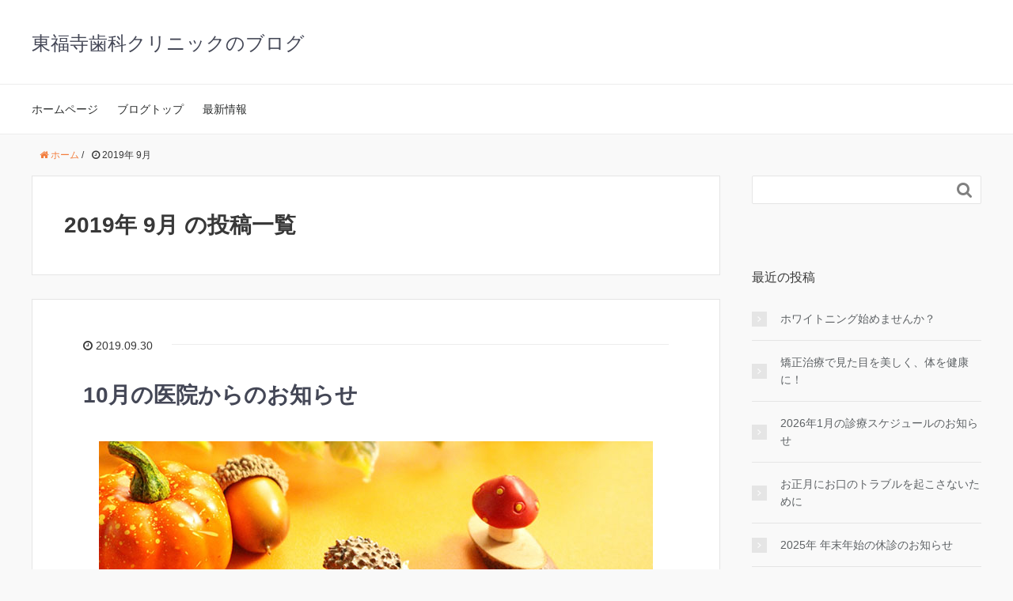

--- FILE ---
content_type: text/html; charset=UTF-8
request_url: http://toufukuji-dc.com/blog/2019/09/
body_size: 9835
content:
<!DOCTYPE HTML>
<html lang="ja">
<head prefix="og: http://ogp.me/ns# fb: http://ogp.me/ns/fb# article: http://ogp.me/ns/article#">
	<meta charset="UTF-8">
	<title>2019年 9月 の投稿一覧</title>
	<meta name="viewport" content="width=device-width,initial-scale=1.0">
	<!--[if lt IE 9]>
    <script src="http://html5shiv.googlecode.com/svn/trunk/html5.js"></script>
  <![endif]-->

<meta name='robots' content='max-image-preview:large' />
<meta name="keywords" content="" />
<meta name="description" content="休診日 木曜日・日曜日・祝日 矯正診療日 9月28日（土）・ 10月12日（土）・10月26日（土）" />
<meta name="robots" content="index" />
<meta property="og:title" content="10月の医院からのお知らせ" />
<meta property="og:type" content="article" />
<meta property="og:description" content="休診日 木曜日・日曜日・祝日 矯正診療日 9月28日（土）・ 10月12日（土）・10月26日（土）" />
<meta property="og:url" content="https://toufukuji-dc.com/blog/2019/09/30/201910_schedule/" />
<meta property="og:image" content="https://toufukuji-dc.com/blog/wp-content/uploads/2019/10/201910_calendar_eye.jpg" />
<meta property="og:locale" content="ja_JP" />
<meta property="og:site_name" content="東福寺歯科クリニックのブログ" />
<link href="https://plus.google.com/" rel="publisher" />
<script type="text/javascript">
/* <![CDATA[ */
window._wpemojiSettings = {"baseUrl":"https:\/\/s.w.org\/images\/core\/emoji\/15.0.3\/72x72\/","ext":".png","svgUrl":"https:\/\/s.w.org\/images\/core\/emoji\/15.0.3\/svg\/","svgExt":".svg","source":{"concatemoji":"http:\/\/toufukuji-dc.com\/blog\/wp-includes\/js\/wp-emoji-release.min.js?ver=6.6.4"}};
/*! This file is auto-generated */
!function(i,n){var o,s,e;function c(e){try{var t={supportTests:e,timestamp:(new Date).valueOf()};sessionStorage.setItem(o,JSON.stringify(t))}catch(e){}}function p(e,t,n){e.clearRect(0,0,e.canvas.width,e.canvas.height),e.fillText(t,0,0);var t=new Uint32Array(e.getImageData(0,0,e.canvas.width,e.canvas.height).data),r=(e.clearRect(0,0,e.canvas.width,e.canvas.height),e.fillText(n,0,0),new Uint32Array(e.getImageData(0,0,e.canvas.width,e.canvas.height).data));return t.every(function(e,t){return e===r[t]})}function u(e,t,n){switch(t){case"flag":return n(e,"\ud83c\udff3\ufe0f\u200d\u26a7\ufe0f","\ud83c\udff3\ufe0f\u200b\u26a7\ufe0f")?!1:!n(e,"\ud83c\uddfa\ud83c\uddf3","\ud83c\uddfa\u200b\ud83c\uddf3")&&!n(e,"\ud83c\udff4\udb40\udc67\udb40\udc62\udb40\udc65\udb40\udc6e\udb40\udc67\udb40\udc7f","\ud83c\udff4\u200b\udb40\udc67\u200b\udb40\udc62\u200b\udb40\udc65\u200b\udb40\udc6e\u200b\udb40\udc67\u200b\udb40\udc7f");case"emoji":return!n(e,"\ud83d\udc26\u200d\u2b1b","\ud83d\udc26\u200b\u2b1b")}return!1}function f(e,t,n){var r="undefined"!=typeof WorkerGlobalScope&&self instanceof WorkerGlobalScope?new OffscreenCanvas(300,150):i.createElement("canvas"),a=r.getContext("2d",{willReadFrequently:!0}),o=(a.textBaseline="top",a.font="600 32px Arial",{});return e.forEach(function(e){o[e]=t(a,e,n)}),o}function t(e){var t=i.createElement("script");t.src=e,t.defer=!0,i.head.appendChild(t)}"undefined"!=typeof Promise&&(o="wpEmojiSettingsSupports",s=["flag","emoji"],n.supports={everything:!0,everythingExceptFlag:!0},e=new Promise(function(e){i.addEventListener("DOMContentLoaded",e,{once:!0})}),new Promise(function(t){var n=function(){try{var e=JSON.parse(sessionStorage.getItem(o));if("object"==typeof e&&"number"==typeof e.timestamp&&(new Date).valueOf()<e.timestamp+604800&&"object"==typeof e.supportTests)return e.supportTests}catch(e){}return null}();if(!n){if("undefined"!=typeof Worker&&"undefined"!=typeof OffscreenCanvas&&"undefined"!=typeof URL&&URL.createObjectURL&&"undefined"!=typeof Blob)try{var e="postMessage("+f.toString()+"("+[JSON.stringify(s),u.toString(),p.toString()].join(",")+"));",r=new Blob([e],{type:"text/javascript"}),a=new Worker(URL.createObjectURL(r),{name:"wpTestEmojiSupports"});return void(a.onmessage=function(e){c(n=e.data),a.terminate(),t(n)})}catch(e){}c(n=f(s,u,p))}t(n)}).then(function(e){for(var t in e)n.supports[t]=e[t],n.supports.everything=n.supports.everything&&n.supports[t],"flag"!==t&&(n.supports.everythingExceptFlag=n.supports.everythingExceptFlag&&n.supports[t]);n.supports.everythingExceptFlag=n.supports.everythingExceptFlag&&!n.supports.flag,n.DOMReady=!1,n.readyCallback=function(){n.DOMReady=!0}}).then(function(){return e}).then(function(){var e;n.supports.everything||(n.readyCallback(),(e=n.source||{}).concatemoji?t(e.concatemoji):e.wpemoji&&e.twemoji&&(t(e.twemoji),t(e.wpemoji)))}))}((window,document),window._wpemojiSettings);
/* ]]> */
</script>
<link rel='stylesheet' id='base-css-css' href='http://toufukuji-dc.com/blog/wp-content/themes/xeory_base/base.css?ver=6.6.4' type='text/css' media='all' />
<link rel='stylesheet' id='main-css-css' href='http://toufukuji-dc.com/blog/wp-content/themes/xeory_base/style.css?ver=6.6.4' type='text/css' media='all' />
<link rel='stylesheet' id='font-awesome-css' href='http://toufukuji-dc.com/blog/wp-content/themes/xeory_base/lib/fonts/font-awesome-4.5.0/css/font-awesome.min.css?ver=6.6.4' type='text/css' media='all' />
<style id='wp-emoji-styles-inline-css' type='text/css'>

	img.wp-smiley, img.emoji {
		display: inline !important;
		border: none !important;
		box-shadow: none !important;
		height: 1em !important;
		width: 1em !important;
		margin: 0 0.07em !important;
		vertical-align: -0.1em !important;
		background: none !important;
		padding: 0 !important;
	}
</style>
<link rel='stylesheet' id='wp-block-library-css' href='http://toufukuji-dc.com/blog/wp-includes/css/dist/block-library/style.min.css?ver=6.6.4' type='text/css' media='all' />
<style id='classic-theme-styles-inline-css' type='text/css'>
/*! This file is auto-generated */
.wp-block-button__link{color:#fff;background-color:#32373c;border-radius:9999px;box-shadow:none;text-decoration:none;padding:calc(.667em + 2px) calc(1.333em + 2px);font-size:1.125em}.wp-block-file__button{background:#32373c;color:#fff;text-decoration:none}
</style>
<style id='global-styles-inline-css' type='text/css'>
:root{--wp--preset--aspect-ratio--square: 1;--wp--preset--aspect-ratio--4-3: 4/3;--wp--preset--aspect-ratio--3-4: 3/4;--wp--preset--aspect-ratio--3-2: 3/2;--wp--preset--aspect-ratio--2-3: 2/3;--wp--preset--aspect-ratio--16-9: 16/9;--wp--preset--aspect-ratio--9-16: 9/16;--wp--preset--color--black: #000000;--wp--preset--color--cyan-bluish-gray: #abb8c3;--wp--preset--color--white: #ffffff;--wp--preset--color--pale-pink: #f78da7;--wp--preset--color--vivid-red: #cf2e2e;--wp--preset--color--luminous-vivid-orange: #ff6900;--wp--preset--color--luminous-vivid-amber: #fcb900;--wp--preset--color--light-green-cyan: #7bdcb5;--wp--preset--color--vivid-green-cyan: #00d084;--wp--preset--color--pale-cyan-blue: #8ed1fc;--wp--preset--color--vivid-cyan-blue: #0693e3;--wp--preset--color--vivid-purple: #9b51e0;--wp--preset--gradient--vivid-cyan-blue-to-vivid-purple: linear-gradient(135deg,rgba(6,147,227,1) 0%,rgb(155,81,224) 100%);--wp--preset--gradient--light-green-cyan-to-vivid-green-cyan: linear-gradient(135deg,rgb(122,220,180) 0%,rgb(0,208,130) 100%);--wp--preset--gradient--luminous-vivid-amber-to-luminous-vivid-orange: linear-gradient(135deg,rgba(252,185,0,1) 0%,rgba(255,105,0,1) 100%);--wp--preset--gradient--luminous-vivid-orange-to-vivid-red: linear-gradient(135deg,rgba(255,105,0,1) 0%,rgb(207,46,46) 100%);--wp--preset--gradient--very-light-gray-to-cyan-bluish-gray: linear-gradient(135deg,rgb(238,238,238) 0%,rgb(169,184,195) 100%);--wp--preset--gradient--cool-to-warm-spectrum: linear-gradient(135deg,rgb(74,234,220) 0%,rgb(151,120,209) 20%,rgb(207,42,186) 40%,rgb(238,44,130) 60%,rgb(251,105,98) 80%,rgb(254,248,76) 100%);--wp--preset--gradient--blush-light-purple: linear-gradient(135deg,rgb(255,206,236) 0%,rgb(152,150,240) 100%);--wp--preset--gradient--blush-bordeaux: linear-gradient(135deg,rgb(254,205,165) 0%,rgb(254,45,45) 50%,rgb(107,0,62) 100%);--wp--preset--gradient--luminous-dusk: linear-gradient(135deg,rgb(255,203,112) 0%,rgb(199,81,192) 50%,rgb(65,88,208) 100%);--wp--preset--gradient--pale-ocean: linear-gradient(135deg,rgb(255,245,203) 0%,rgb(182,227,212) 50%,rgb(51,167,181) 100%);--wp--preset--gradient--electric-grass: linear-gradient(135deg,rgb(202,248,128) 0%,rgb(113,206,126) 100%);--wp--preset--gradient--midnight: linear-gradient(135deg,rgb(2,3,129) 0%,rgb(40,116,252) 100%);--wp--preset--font-size--small: 13px;--wp--preset--font-size--medium: 20px;--wp--preset--font-size--large: 36px;--wp--preset--font-size--x-large: 42px;--wp--preset--spacing--20: 0.44rem;--wp--preset--spacing--30: 0.67rem;--wp--preset--spacing--40: 1rem;--wp--preset--spacing--50: 1.5rem;--wp--preset--spacing--60: 2.25rem;--wp--preset--spacing--70: 3.38rem;--wp--preset--spacing--80: 5.06rem;--wp--preset--shadow--natural: 6px 6px 9px rgba(0, 0, 0, 0.2);--wp--preset--shadow--deep: 12px 12px 50px rgba(0, 0, 0, 0.4);--wp--preset--shadow--sharp: 6px 6px 0px rgba(0, 0, 0, 0.2);--wp--preset--shadow--outlined: 6px 6px 0px -3px rgba(255, 255, 255, 1), 6px 6px rgba(0, 0, 0, 1);--wp--preset--shadow--crisp: 6px 6px 0px rgba(0, 0, 0, 1);}:where(.is-layout-flex){gap: 0.5em;}:where(.is-layout-grid){gap: 0.5em;}body .is-layout-flex{display: flex;}.is-layout-flex{flex-wrap: wrap;align-items: center;}.is-layout-flex > :is(*, div){margin: 0;}body .is-layout-grid{display: grid;}.is-layout-grid > :is(*, div){margin: 0;}:where(.wp-block-columns.is-layout-flex){gap: 2em;}:where(.wp-block-columns.is-layout-grid){gap: 2em;}:where(.wp-block-post-template.is-layout-flex){gap: 1.25em;}:where(.wp-block-post-template.is-layout-grid){gap: 1.25em;}.has-black-color{color: var(--wp--preset--color--black) !important;}.has-cyan-bluish-gray-color{color: var(--wp--preset--color--cyan-bluish-gray) !important;}.has-white-color{color: var(--wp--preset--color--white) !important;}.has-pale-pink-color{color: var(--wp--preset--color--pale-pink) !important;}.has-vivid-red-color{color: var(--wp--preset--color--vivid-red) !important;}.has-luminous-vivid-orange-color{color: var(--wp--preset--color--luminous-vivid-orange) !important;}.has-luminous-vivid-amber-color{color: var(--wp--preset--color--luminous-vivid-amber) !important;}.has-light-green-cyan-color{color: var(--wp--preset--color--light-green-cyan) !important;}.has-vivid-green-cyan-color{color: var(--wp--preset--color--vivid-green-cyan) !important;}.has-pale-cyan-blue-color{color: var(--wp--preset--color--pale-cyan-blue) !important;}.has-vivid-cyan-blue-color{color: var(--wp--preset--color--vivid-cyan-blue) !important;}.has-vivid-purple-color{color: var(--wp--preset--color--vivid-purple) !important;}.has-black-background-color{background-color: var(--wp--preset--color--black) !important;}.has-cyan-bluish-gray-background-color{background-color: var(--wp--preset--color--cyan-bluish-gray) !important;}.has-white-background-color{background-color: var(--wp--preset--color--white) !important;}.has-pale-pink-background-color{background-color: var(--wp--preset--color--pale-pink) !important;}.has-vivid-red-background-color{background-color: var(--wp--preset--color--vivid-red) !important;}.has-luminous-vivid-orange-background-color{background-color: var(--wp--preset--color--luminous-vivid-orange) !important;}.has-luminous-vivid-amber-background-color{background-color: var(--wp--preset--color--luminous-vivid-amber) !important;}.has-light-green-cyan-background-color{background-color: var(--wp--preset--color--light-green-cyan) !important;}.has-vivid-green-cyan-background-color{background-color: var(--wp--preset--color--vivid-green-cyan) !important;}.has-pale-cyan-blue-background-color{background-color: var(--wp--preset--color--pale-cyan-blue) !important;}.has-vivid-cyan-blue-background-color{background-color: var(--wp--preset--color--vivid-cyan-blue) !important;}.has-vivid-purple-background-color{background-color: var(--wp--preset--color--vivid-purple) !important;}.has-black-border-color{border-color: var(--wp--preset--color--black) !important;}.has-cyan-bluish-gray-border-color{border-color: var(--wp--preset--color--cyan-bluish-gray) !important;}.has-white-border-color{border-color: var(--wp--preset--color--white) !important;}.has-pale-pink-border-color{border-color: var(--wp--preset--color--pale-pink) !important;}.has-vivid-red-border-color{border-color: var(--wp--preset--color--vivid-red) !important;}.has-luminous-vivid-orange-border-color{border-color: var(--wp--preset--color--luminous-vivid-orange) !important;}.has-luminous-vivid-amber-border-color{border-color: var(--wp--preset--color--luminous-vivid-amber) !important;}.has-light-green-cyan-border-color{border-color: var(--wp--preset--color--light-green-cyan) !important;}.has-vivid-green-cyan-border-color{border-color: var(--wp--preset--color--vivid-green-cyan) !important;}.has-pale-cyan-blue-border-color{border-color: var(--wp--preset--color--pale-cyan-blue) !important;}.has-vivid-cyan-blue-border-color{border-color: var(--wp--preset--color--vivid-cyan-blue) !important;}.has-vivid-purple-border-color{border-color: var(--wp--preset--color--vivid-purple) !important;}.has-vivid-cyan-blue-to-vivid-purple-gradient-background{background: var(--wp--preset--gradient--vivid-cyan-blue-to-vivid-purple) !important;}.has-light-green-cyan-to-vivid-green-cyan-gradient-background{background: var(--wp--preset--gradient--light-green-cyan-to-vivid-green-cyan) !important;}.has-luminous-vivid-amber-to-luminous-vivid-orange-gradient-background{background: var(--wp--preset--gradient--luminous-vivid-amber-to-luminous-vivid-orange) !important;}.has-luminous-vivid-orange-to-vivid-red-gradient-background{background: var(--wp--preset--gradient--luminous-vivid-orange-to-vivid-red) !important;}.has-very-light-gray-to-cyan-bluish-gray-gradient-background{background: var(--wp--preset--gradient--very-light-gray-to-cyan-bluish-gray) !important;}.has-cool-to-warm-spectrum-gradient-background{background: var(--wp--preset--gradient--cool-to-warm-spectrum) !important;}.has-blush-light-purple-gradient-background{background: var(--wp--preset--gradient--blush-light-purple) !important;}.has-blush-bordeaux-gradient-background{background: var(--wp--preset--gradient--blush-bordeaux) !important;}.has-luminous-dusk-gradient-background{background: var(--wp--preset--gradient--luminous-dusk) !important;}.has-pale-ocean-gradient-background{background: var(--wp--preset--gradient--pale-ocean) !important;}.has-electric-grass-gradient-background{background: var(--wp--preset--gradient--electric-grass) !important;}.has-midnight-gradient-background{background: var(--wp--preset--gradient--midnight) !important;}.has-small-font-size{font-size: var(--wp--preset--font-size--small) !important;}.has-medium-font-size{font-size: var(--wp--preset--font-size--medium) !important;}.has-large-font-size{font-size: var(--wp--preset--font-size--large) !important;}.has-x-large-font-size{font-size: var(--wp--preset--font-size--x-large) !important;}
:where(.wp-block-post-template.is-layout-flex){gap: 1.25em;}:where(.wp-block-post-template.is-layout-grid){gap: 1.25em;}
:where(.wp-block-columns.is-layout-flex){gap: 2em;}:where(.wp-block-columns.is-layout-grid){gap: 2em;}
:root :where(.wp-block-pullquote){font-size: 1.5em;line-height: 1.6;}
</style>
<script type="text/javascript" src="http://toufukuji-dc.com/blog/wp-includes/js/jquery/jquery.min.js?ver=3.7.1" id="jquery-core-js"></script>
<script type="text/javascript" src="http://toufukuji-dc.com/blog/wp-includes/js/jquery/jquery-migrate.min.js?ver=3.4.1" id="jquery-migrate-js"></script>
<link rel="https://api.w.org/" href="https://toufukuji-dc.com/blog/wp-json/" /><link rel="EditURI" type="application/rsd+xml" title="RSD" href="https://toufukuji-dc.com/blog/xmlrpc.php?rsd" />
<meta name="generator" content="WordPress 6.6.4" />


<!-- Google Tag Manager -->
<script>(function(w,d,s,l,i){w[l]=w[l]||[];w[l].push({'gtm.start':
new Date().getTime(),event:'gtm.js'});var f=d.getElementsByTagName(s)[0],
j=d.createElement(s),dl=l!='dataLayer'?'&l='+l:'';j.async=true;j.src=
'https://www.googletagmanager.com/gtm.js?id='+i+dl;f.parentNode.insertBefore(j,f);
})(window,document,'script','dataLayer','GTM-KNBRQCH');</script>
<!-- End Google Tag Manager -->

</head>

<body id="#top" class="archive date left-content color03" itemschope="itemscope" itemtype="http://schema.org/WebPage">

<!-- Google Tag Manager (noscript) -->
<noscript><iframe src="https://www.googletagmanager.com/ns.html?id=GTM-KNBRQCH"
height="0" width="0" style="display:none;visibility:hidden"></iframe></noscript>
<!-- End Google Tag Manager (noscript) -->

  <div id="fb-root"></div>
<script>(function(d, s, id) {
  var js, fjs = d.getElementsByTagName(s)[0];
  if (d.getElementById(id)) return;
  js = d.createElement(s); js.id = id;
  js.src = "//connect.facebook.net/ja_JP/sdk.js#xfbml=1&version=v2.8&appId=";
  fjs.parentNode.insertBefore(js, fjs);
}(document, 'script', 'facebook-jssdk'));</script>


<header id="header" role="banner" itemscope="itemscope" itemtype="http://schema.org/WPHeader">
  <div class="wrap">
          <p id="logo" itemprop="headline">
        <a href="https://toufukuji-dc.com/blog">東福寺歯科クリニックのブログ</a>
      </p>

  <div id="header-sns" class="sp-hide"><ul></ul></div>
        <div id="header-menu-tog"> <a href="#"><i class="fa fa-align-justify"></i></a></div>
  </div>
</header>

<!-- start global nav  -->
<!---->
<nav id="gnav" role="navigation" itemscope="itemscope" itemtype="http://scheme.org/SiteNavigationElement">
  <div class="wrap">
  <div id="gnav-container" class="gnav-container"><ul id="gnav-ul" class="clearfix"><li id="menu-item-103" class="menu-item menu-item-type-custom menu-item-object-custom menu-item-103"><a target="_blank" rel="noopener" href="https://toufukuji-dc.com/">ホームページ</a></li>
<li id="menu-item-104" class="menu-item menu-item-type-custom menu-item-object-custom menu-item-104"><a href="https://toufukuji-dc.com/blog/">ブログトップ</a></li>
<li id="menu-item-105" class="menu-item menu-item-type-taxonomy menu-item-object-category menu-item-105 news"><a href="https://toufukuji-dc.com/blog/category/news/">最新情報</a></li>
</ul></div>    </div>
</nav>


<div id="content">

<div class="wrap">
    <ol class="breadcrumb clearfix"><li itemscope="itemscope" itemtype="http://data-vocabulary.org/Breadcrumb"><a href="https://toufukuji-dc.com/blog" itemprop="url"><i class="fa fa-home"></i> <span itemprop="title">ホーム</span></a> / </li><li><i class="fa fa-clock-o"></i> 2019年 9月 </li></ol>
  <div id="main" class="col-md-8">

    <div class="main-inner">

    <section class="cat-content">
      <header class="cat-header">
        <h1 class="post-title">2019年 9月 の投稿一覧</h1>
      </header>
      
    </section>
    
    <div class="post-loop-wrap">
    
<article id="post-259" class="post-259 post type-post status-publish format-standard has-post-thumbnail hentry category-news firstpost" itemscope="itemscope" itemtype="http://schema.org/BlogPosting">

      <header class="post-header">
        <ul class="post-meta list-inline">
          <li class="date updated" itemprop="datePublished" datetime="2019-09-30T18:35:34+09:00"><i class="fa fa-clock-o"></i> 2019.09.30</li>
        </ul>
        <h2 class="post-title" itemprop="headline"><a href="https://toufukuji-dc.com/blog/2019/09/30/201910_schedule/">10月の医院からのお知らせ</a></h2>
      </header>

      <section class="post-content" itemprop="text">

        <p><img fetchpriority="high" decoding="async" class="alignnone size-full wp-image-239 aligncenter" src="https://toufukuji-dc.com/blog/wp-content/uploads/2019/08/201909_eye_schedule.jpg" alt="" width="700" height="400" srcset="https://toufukuji-dc.com/blog/wp-content/uploads/2019/08/201909_eye_schedule.jpg 700w, https://toufukuji-dc.com/blog/wp-content/uploads/2019/08/201909_eye_schedule-300x171.jpg 300w, https://toufukuji-dc.com/blog/wp-content/uploads/2019/08/201909_eye_schedule-304x174.jpg 304w, https://toufukuji-dc.com/blog/wp-content/uploads/2019/08/201909_eye_schedule-282x161.jpg 282w" sizes="(max-width: 700px) 100vw, 700px" /></p>
<h3><strong>休診日</strong></h3>
<div class="box-red">木曜日・日曜日・祝日</div>
<h3><strong>矯正診療日</strong></h3>
<div class="box-green">9月28日（土）・<br />
10月12日（土）・10月26日（土）</div>

      </section>

    </article>
    
<article id="post-252" class="post-252 post type-post status-publish format-standard has-post-thumbnail hentry category-news" itemscope="itemscope" itemtype="http://schema.org/BlogPosting">

      <header class="post-header">
        <ul class="post-meta list-inline">
          <li class="date updated" itemprop="datePublished" datetime="2019-09-30T18:31:51+09:00"><i class="fa fa-clock-o"></i> 2019.09.30</li>
        </ul>
        <h2 class="post-title" itemprop="headline"><a href="https://toufukuji-dc.com/blog/2019/09/30/201910_blog/">適切なフッ素使用でむし歯予防を</a></h2>
      </header>

      <section class="post-content" itemprop="text">

        <p>こんにちは。院長の東福寺です。</p>
<p>秋風が気持ちいい、過ごしやすい季節になりましたね。</p>
<p>外で元気に遊ぶ子どもたちの笑顔にも白い歯が光ります。</p>
<p><img decoding="async" class="size-full wp-image-254 aligncenter" src="https://toufukuji-dc.com/blog/wp-content/uploads/2019/10/201910_blog_01.jpg" alt="" width="700" height="400" srcset="https://toufukuji-dc.com/blog/wp-content/uploads/2019/10/201910_blog_01.jpg 700w, https://toufukuji-dc.com/blog/wp-content/uploads/2019/10/201910_blog_01-300x171.jpg 300w, https://toufukuji-dc.com/blog/wp-content/uploads/2019/10/201910_blog_01-304x174.jpg 304w, https://toufukuji-dc.com/blog/wp-content/uploads/2019/10/201910_blog_01-282x161.jpg 282w" sizes="(max-width: 700px) 100vw, 700px" /></p>
<p><span style="color: #ff0000;"><strong>子どもの歯は大人に比べてむし歯になりやすい</strong></span>ものです。</p>
<p>主な理由として</p>
<div class="box-red">
<p>・乳歯や生えたての歯は大人に比べて歯質が弱い</p>
<p>・歯列がでこぼこして整っておらず、歯が磨きにくい</p>
<p>（特に永久歯で奥に生えてくる6歳臼歯は要注意です！）</p>
</div>
<p>などの他に、幼児は歯を磨くのを嫌がったり、学童期になると親の仕上げ磨きがなくなり、歯磨きが不十分になったりすることも要因になっているかと思います。</p>
<p>子どものむし歯予防で一番に思い浮かぶのは「フッ素塗布」という方が多いのではないでしょうか。<span class="keiko01"><strong>フッ素塗布には歯のエナメル質強化、歯を溶かす酸に対する抵抗力アップ、溶け出した成分を戻す再石灰化を促す作用</strong></span>などがあります。</p>
<p><img decoding="async" class="size-full wp-image-255 aligncenter" src="https://toufukuji-dc.com/blog/wp-content/uploads/2019/10/201910_blog_02.jpg" alt="" width="700" height="400" srcset="https://toufukuji-dc.com/blog/wp-content/uploads/2019/10/201910_blog_02.jpg 700w, https://toufukuji-dc.com/blog/wp-content/uploads/2019/10/201910_blog_02-300x171.jpg 300w, https://toufukuji-dc.com/blog/wp-content/uploads/2019/10/201910_blog_02-304x174.jpg 304w, https://toufukuji-dc.com/blog/wp-content/uploads/2019/10/201910_blog_02-282x161.jpg 282w" sizes="(max-width: 700px) 100vw, 700px" /></p>
<p>最近は市販されている歯磨き剤のほとんどにフッ素が配合されています。</p>
<p>市販の歯磨き剤にはフッ素濃度100ppmほどのものから1,500ppmまで幅がありますが、<span style="color: #ff0000;"><strong><span class="keiko01">年齢によって適切な濃度は異なりますので、ご注意ください。</span></strong></span></p>
<p><img loading="lazy" decoding="async" class="size-full wp-image-256 aligncenter" src="https://toufukuji-dc.com/blog/wp-content/uploads/2019/10/201910_blog_03.jpg" alt="" width="700" height="400" srcset="https://toufukuji-dc.com/blog/wp-content/uploads/2019/10/201910_blog_03.jpg 700w, https://toufukuji-dc.com/blog/wp-content/uploads/2019/10/201910_blog_03-300x171.jpg 300w, https://toufukuji-dc.com/blog/wp-content/uploads/2019/10/201910_blog_03-304x174.jpg 304w, https://toufukuji-dc.com/blog/wp-content/uploads/2019/10/201910_blog_03-282x161.jpg 282w" sizes="(max-width: 700px) 100vw, 700px" /></p>
<p>歯科医院での定期検診とフッ素塗布、ご家庭での適切なケアの併用でお子さまの歯の健康を守りましょう。ある程度大きなお子さんでも、しっかり歯磨きができているかたまにはチェックしてあげてください。もちろん、<span style="color: #ff0000;"><strong>普段の食生活（ダラダラ食べをしない、甘いものの摂り過ぎなど）にもご注意</strong></span>くださいね。</p>

      </section>

    </article>
            </div><!-- /post-loop-wrap -->
    </div><!-- /main-inner -->
  </div><!-- /main -->

  <div id="side" class="col-md-4" role="complementary" itemscope="itemscope" itemtype="http://schema.org/WPSideBar">
    <div class="side-inner">
      <div class="side-widget-area">
        
      <div id="search-2" class="widget_search side-widget"><div class="side-widget-inner"><form role="search" method="get" id="searchform" action="https://toufukuji-dc.com/blog/" >
  <div>
  <input type="text" value="" name="s" id="s" />
  <button type="submit" id="searchsubmit"></button>
  </div>
  </form></div></div>
		<div id="recent-posts-2" class="widget_recent_entries side-widget"><div class="side-widget-inner">
		<h4 class="side-title"><span class="side-title-inner">最近の投稿</span></h4>
		<ul>
											<li>
					<a href="https://toufukuji-dc.com/blog/2025/12/22/201909_whitening/">ホワイトニング始めませんか？</a>
									</li>
											<li>
					<a href="https://toufukuji-dc.com/blog/2025/12/22/orthodontics/">矯正治療で見た目を美しく、体を健康に！</a>
									</li>
											<li>
					<a href="https://toufukuji-dc.com/blog/2025/12/19/schedule_202601/">2026年1月の診療スケジュールのお知らせ</a>
									</li>
											<li>
					<a href="https://toufukuji-dc.com/blog/2025/12/18/blog_202601/">お正月にお口のトラブルを起こさないために</a>
									</li>
											<li>
					<a href="https://toufukuji-dc.com/blog/2025/11/20/schedule_202512-2/">2025年 年末年始の休診のお知らせ</a>
									</li>
					</ul>

		</div></div><div id="categories-2" class="widget_categories side-widget"><div class="side-widget-inner"><h4 class="side-title"><span class="side-title-inner">カテゴリー</span></h4>
			<ul>
					<li class="cat-item cat-item-2"><a href="https://toufukuji-dc.com/blog/category/news/">最新情報</a>
</li>
	<li class="cat-item cat-item-1"><a href="https://toufukuji-dc.com/blog/category/%e6%9c%aa%e5%88%86%e9%a1%9e/">未分類</a>
</li>
			</ul>

			</div></div><div id="archives-2" class="widget_archive side-widget"><div class="side-widget-inner"><h4 class="side-title"><span class="side-title-inner">アーカイブ</span></h4>
			<ul>
					<li><a href='https://toufukuji-dc.com/blog/2025/12/'>2025年12月</a></li>
	<li><a href='https://toufukuji-dc.com/blog/2025/11/'>2025年11月</a></li>
	<li><a href='https://toufukuji-dc.com/blog/2025/10/'>2025年10月</a></li>
	<li><a href='https://toufukuji-dc.com/blog/2025/09/'>2025年9月</a></li>
	<li><a href='https://toufukuji-dc.com/blog/2025/08/'>2025年8月</a></li>
	<li><a href='https://toufukuji-dc.com/blog/2025/07/'>2025年7月</a></li>
	<li><a href='https://toufukuji-dc.com/blog/2025/06/'>2025年6月</a></li>
	<li><a href='https://toufukuji-dc.com/blog/2025/05/'>2025年5月</a></li>
	<li><a href='https://toufukuji-dc.com/blog/2025/04/'>2025年4月</a></li>
	<li><a href='https://toufukuji-dc.com/blog/2025/03/'>2025年3月</a></li>
	<li><a href='https://toufukuji-dc.com/blog/2025/02/'>2025年2月</a></li>
	<li><a href='https://toufukuji-dc.com/blog/2025/01/'>2025年1月</a></li>
	<li><a href='https://toufukuji-dc.com/blog/2024/12/'>2024年12月</a></li>
	<li><a href='https://toufukuji-dc.com/blog/2024/11/'>2024年11月</a></li>
	<li><a href='https://toufukuji-dc.com/blog/2024/10/'>2024年10月</a></li>
	<li><a href='https://toufukuji-dc.com/blog/2024/09/'>2024年9月</a></li>
	<li><a href='https://toufukuji-dc.com/blog/2024/08/'>2024年8月</a></li>
	<li><a href='https://toufukuji-dc.com/blog/2024/07/'>2024年7月</a></li>
	<li><a href='https://toufukuji-dc.com/blog/2024/06/'>2024年6月</a></li>
	<li><a href='https://toufukuji-dc.com/blog/2024/05/'>2024年5月</a></li>
	<li><a href='https://toufukuji-dc.com/blog/2024/04/'>2024年4月</a></li>
	<li><a href='https://toufukuji-dc.com/blog/2024/03/'>2024年3月</a></li>
	<li><a href='https://toufukuji-dc.com/blog/2024/02/'>2024年2月</a></li>
	<li><a href='https://toufukuji-dc.com/blog/2024/01/'>2024年1月</a></li>
	<li><a href='https://toufukuji-dc.com/blog/2023/12/'>2023年12月</a></li>
	<li><a href='https://toufukuji-dc.com/blog/2023/11/'>2023年11月</a></li>
	<li><a href='https://toufukuji-dc.com/blog/2023/10/'>2023年10月</a></li>
	<li><a href='https://toufukuji-dc.com/blog/2023/09/'>2023年9月</a></li>
	<li><a href='https://toufukuji-dc.com/blog/2023/08/'>2023年8月</a></li>
	<li><a href='https://toufukuji-dc.com/blog/2023/07/'>2023年7月</a></li>
	<li><a href='https://toufukuji-dc.com/blog/2023/06/'>2023年6月</a></li>
	<li><a href='https://toufukuji-dc.com/blog/2023/05/'>2023年5月</a></li>
	<li><a href='https://toufukuji-dc.com/blog/2023/04/'>2023年4月</a></li>
	<li><a href='https://toufukuji-dc.com/blog/2023/03/'>2023年3月</a></li>
	<li><a href='https://toufukuji-dc.com/blog/2023/02/'>2023年2月</a></li>
	<li><a href='https://toufukuji-dc.com/blog/2023/01/'>2023年1月</a></li>
	<li><a href='https://toufukuji-dc.com/blog/2022/12/'>2022年12月</a></li>
	<li><a href='https://toufukuji-dc.com/blog/2022/11/'>2022年11月</a></li>
	<li><a href='https://toufukuji-dc.com/blog/2022/10/'>2022年10月</a></li>
	<li><a href='https://toufukuji-dc.com/blog/2022/09/'>2022年9月</a></li>
	<li><a href='https://toufukuji-dc.com/blog/2022/08/'>2022年8月</a></li>
	<li><a href='https://toufukuji-dc.com/blog/2022/07/'>2022年7月</a></li>
	<li><a href='https://toufukuji-dc.com/blog/2022/06/'>2022年6月</a></li>
	<li><a href='https://toufukuji-dc.com/blog/2022/05/'>2022年5月</a></li>
	<li><a href='https://toufukuji-dc.com/blog/2022/04/'>2022年4月</a></li>
	<li><a href='https://toufukuji-dc.com/blog/2022/03/'>2022年3月</a></li>
	<li><a href='https://toufukuji-dc.com/blog/2022/02/'>2022年2月</a></li>
	<li><a href='https://toufukuji-dc.com/blog/2022/01/'>2022年1月</a></li>
	<li><a href='https://toufukuji-dc.com/blog/2021/12/'>2021年12月</a></li>
	<li><a href='https://toufukuji-dc.com/blog/2021/11/'>2021年11月</a></li>
	<li><a href='https://toufukuji-dc.com/blog/2021/10/'>2021年10月</a></li>
	<li><a href='https://toufukuji-dc.com/blog/2021/09/'>2021年9月</a></li>
	<li><a href='https://toufukuji-dc.com/blog/2021/08/'>2021年8月</a></li>
	<li><a href='https://toufukuji-dc.com/blog/2021/07/'>2021年7月</a></li>
	<li><a href='https://toufukuji-dc.com/blog/2021/06/'>2021年6月</a></li>
	<li><a href='https://toufukuji-dc.com/blog/2021/05/'>2021年5月</a></li>
	<li><a href='https://toufukuji-dc.com/blog/2021/04/'>2021年4月</a></li>
	<li><a href='https://toufukuji-dc.com/blog/2021/03/'>2021年3月</a></li>
	<li><a href='https://toufukuji-dc.com/blog/2021/02/'>2021年2月</a></li>
	<li><a href='https://toufukuji-dc.com/blog/2021/01/'>2021年1月</a></li>
	<li><a href='https://toufukuji-dc.com/blog/2020/12/'>2020年12月</a></li>
	<li><a href='https://toufukuji-dc.com/blog/2020/11/'>2020年11月</a></li>
	<li><a href='https://toufukuji-dc.com/blog/2020/09/'>2020年9月</a></li>
	<li><a href='https://toufukuji-dc.com/blog/2020/08/'>2020年8月</a></li>
	<li><a href='https://toufukuji-dc.com/blog/2020/07/'>2020年7月</a></li>
	<li><a href='https://toufukuji-dc.com/blog/2020/06/'>2020年6月</a></li>
	<li><a href='https://toufukuji-dc.com/blog/2020/04/'>2020年4月</a></li>
	<li><a href='https://toufukuji-dc.com/blog/2020/03/'>2020年3月</a></li>
	<li><a href='https://toufukuji-dc.com/blog/2020/02/'>2020年2月</a></li>
	<li><a href='https://toufukuji-dc.com/blog/2020/01/'>2020年1月</a></li>
	<li><a href='https://toufukuji-dc.com/blog/2019/12/'>2019年12月</a></li>
	<li><a href='https://toufukuji-dc.com/blog/2019/11/'>2019年11月</a></li>
	<li><a href='https://toufukuji-dc.com/blog/2019/10/'>2019年10月</a></li>
	<li><a href='https://toufukuji-dc.com/blog/2019/09/' aria-current="page">2019年9月</a></li>
	<li><a href='https://toufukuji-dc.com/blog/2019/08/'>2019年8月</a></li>
	<li><a href='https://toufukuji-dc.com/blog/2019/07/'>2019年7月</a></li>
	<li><a href='https://toufukuji-dc.com/blog/2019/06/'>2019年6月</a></li>
	<li><a href='https://toufukuji-dc.com/blog/2019/04/'>2019年4月</a></li>
	<li><a href='https://toufukuji-dc.com/blog/2019/03/'>2019年3月</a></li>
	<li><a href='https://toufukuji-dc.com/blog/2019/02/'>2019年2月</a></li>
	<li><a href='https://toufukuji-dc.com/blog/2019/01/'>2019年1月</a></li>
	<li><a href='https://toufukuji-dc.com/blog/2018/12/'>2018年12月</a></li>
	<li><a href='https://toufukuji-dc.com/blog/2018/11/'>2018年11月</a></li>
	<li><a href='https://toufukuji-dc.com/blog/2018/10/'>2018年10月</a></li>
	<li><a href='https://toufukuji-dc.com/blog/2018/08/'>2018年8月</a></li>
	<li><a href='https://toufukuji-dc.com/blog/2018/07/'>2018年7月</a></li>
	<li><a href='https://toufukuji-dc.com/blog/2018/06/'>2018年6月</a></li>
	<li><a href='https://toufukuji-dc.com/blog/2018/05/'>2018年5月</a></li>
	<li><a href='https://toufukuji-dc.com/blog/2018/04/'>2018年4月</a></li>
	<li><a href='https://toufukuji-dc.com/blog/2018/03/'>2018年3月</a></li>
	<li><a href='https://toufukuji-dc.com/blog/2018/02/'>2018年2月</a></li>
	<li><a href='https://toufukuji-dc.com/blog/2018/01/'>2018年1月</a></li>
	<li><a href='https://toufukuji-dc.com/blog/2017/12/'>2017年12月</a></li>
	<li><a href='https://toufukuji-dc.com/blog/2017/11/'>2017年11月</a></li>
	<li><a href='https://toufukuji-dc.com/blog/2017/10/'>2017年10月</a></li>
	<li><a href='https://toufukuji-dc.com/blog/2017/08/'>2017年8月</a></li>
	<li><a href='https://toufukuji-dc.com/blog/2017/07/'>2017年7月</a></li>
	<li><a href='https://toufukuji-dc.com/blog/2017/06/'>2017年6月</a></li>
	<li><a href='https://toufukuji-dc.com/blog/2017/05/'>2017年5月</a></li>
	<li><a href='https://toufukuji-dc.com/blog/2017/03/'>2017年3月</a></li>
	<li><a href='https://toufukuji-dc.com/blog/2017/02/'>2017年2月</a></li>
	<li><a href='https://toufukuji-dc.com/blog/2016/12/'>2016年12月</a></li>
	<li><a href='https://toufukuji-dc.com/blog/2016/11/'>2016年11月</a></li>
	<li><a href='https://toufukuji-dc.com/blog/2016/09/'>2016年9月</a></li>
	<li><a href='https://toufukuji-dc.com/blog/2016/07/'>2016年7月</a></li>
	<li><a href='https://toufukuji-dc.com/blog/2016/06/'>2016年6月</a></li>
			</ul>

			</div></div>      </div><!-- //side-widget-area -->
      
    </div>
  </div><!-- /side -->
  
</div><!-- /wrap -->

</div><!-- /content -->

<footer id="footer">
  <div class="footer-01">
    <div class="wrap">
        <nav class="menu-%e3%83%a1%e3%82%a4%e3%83%b3%e3%83%a1%e3%83%8b%e3%83%a5%e3%83%bc-container"><ul id="footer-nav" class=""><li class="menu-item menu-item-type-custom menu-item-object-custom menu-item-103"><a target="_blank" rel="noopener" href="https://toufukuji-dc.com/">ホームページ</a></li>
<li class="menu-item menu-item-type-custom menu-item-object-custom menu-item-104"><a href="https://toufukuji-dc.com/blog/">ブログトップ</a></li>
<li class="menu-item menu-item-type-taxonomy menu-item-object-category menu-item-105 news"><a href="https://toufukuji-dc.com/blog/category/news/">最新情報</a></li>
</ul></nav>    </div><!-- /wrap -->
  </div><!-- /footer-01 -->
  <div class="footer-02">
    <div class="wrap">
      <p class="footer-copy">
        © Copyright 2026 東福寺歯科クリニックのブログ. All rights reserved.
      </p>
    </div><!-- /wrap -->
  </div><!-- /footer-02 -->
  </footer>
<a href="#" class="pagetop"><span><i class="fa fa-angle-up"></i></span></a>
  <script src="https://apis.google.com/js/platform.js" async defer>
    {lang: 'ja'}
  </script><script type="text/javascript" src="http://toufukuji-dc.com/blog/wp-content/themes/xeory_base/lib/js/jquery.pagetop.js?ver=6.6.4" id="pagetop-js"></script>
<script>
(function($){

$(function(){
    $(".sub-menu").css('display', 'none');
  $("#gnav-ul li").hover(function(){
    $(this).children('ul').fadeIn('fast');
  }, function(){
    $(this).children('ul').fadeOut('fast');
  });
    // スマホトグルメニュー
  
      $('#gnav').removeClass('active');
    
    
  
  $('#header-menu-tog a').click(function(){
    $('#gnav').toggleClass('active');
  });
});


})(jQuery);

</script>
</body>
</html>